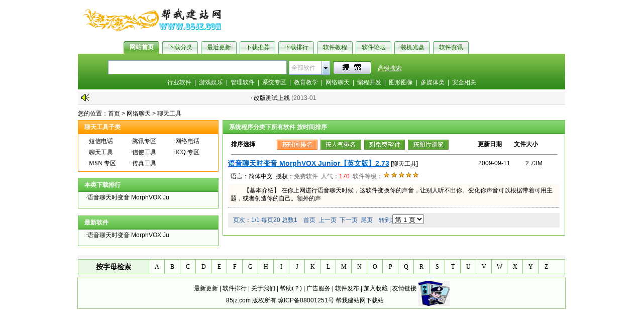

--- FILE ---
content_type: text/html
request_url: http://www.85jz.com/list/172_1.html
body_size: 4707
content:
<!DOCTYPE html PUBLIC "-//W3C//DTD XHTML 1.0 Transitional//EN" "http://www.w3.org/TR/xhtml1/DTD/xhtml1-transitional.dtd">
<html xmlns="http://www.w3.org/1999/xhtml">
<head>
<title>聊天工具</title>
<meta http-equiv="Content-Type" content="text/html; charset=gb2312">
<meta name="verify-v1" content="5qSzSQuck9Ul9aFAWQUpYD0FmXwS2ZElMICRGgU/11Q=" />
<meta name="keywords" content="聊天工具">
<meta name="description" content="聊天工具">
<meta name="robots" content="all" />
<meta name="author" content="帮我建站网" />
<link href="/skin/default/style/duote2009.css" type="text/css" rel="stylesheet" />
<link href="/skin/default/style/head2009.css" type="text/css" rel="stylesheet" />
<link href="/skin/default/style/dt2009.css" type="text/css" rel="stylesheet" />
<link href="/skin/default/style/dt_xg2009.css" type="text/css" rel="stylesheet" />
<script type="text/javascript" src="/skin/default/js/head.js"></script>
</head>

<body>
<div class="topgg">
  <span class="logo" title="帮我建站网下载站"><a href="/" onClick="tj('ha1','')"></a></span>
  <span style="margin-left:32px;"><!--广告--></span>
  <span style="float:right;"><!--广告--></span>
</div>

<div id="topban">
  <ul>
    <li class="active"><a href="/" onClick="tj('ha4','')">网站首页</a></li>
    <li><a href="/list/class.html"  onClick="tj('ha5','')">下载分类</a></li>
    <li><a href="/list/list1_1.html"  onClick="tj('ha6','')">最近更新</a></li>
    <li><a href="/list/list2_1.html"  onClick="tj('ha7','')">下载推荐</a></li>
    <li><a href="/list/list3_1.html"  onClick="tj('ha8','')">下载排行</a></li>
    <li><a href="javascript:void(0);" onClick="tj('ha9','')">软件教程</a></li>
    <li><a href="javascript:void(0);" onClick="tj('ha10','')">软件论坛</a></li>
    <li><a href="javascript:void(0);" onClick="tj('ha11','')">装机光盘</a></li>
	<li><a href="javascript:void(0);" onClick="tj('ha12','')">软件资讯</a></li>
	<li style="background:none;text-align:left;margin-left:0px;"><img src="/skin/default/images/jiang.gif" style="margin-bottom:10px;"></li>
  </ul>
</div>

<div class="seabg">
  <div id="search1">
    <div class="sea_m">
      <div class="move">
      </div>
		<form name="searchform" method="post" action="/search/index.php">
        <input type="hidden" value="" name="show" id="searchTypedt"/>
        <div class="ss">
          <div class="ss_0"></div>
          <div class="ss_1">
<input class="ssk" style="width:350px;" name="keyboard" type="text" id="keyboard" value=""/>
          </div>
          <div class="searchTool">
                <div class="nowSearch" id="headSlected" onclick="if(document.getElementById('headSel').style.display=='none'){document.getElementById('headSel').style.display='block';}else {document.getElementById('headSel').style.display='none';};return false;" onmouseout="drop_mouseout('head');">全部软件</div>
                <div class="btnSel"><a href="#" onclick="if(document.getElementById('headSel').style.display=='none'){document.getElementById('headSel').style.display='block';}else {document.getElementById('headSel').style.display='none';};return false;" onmouseout="drop_mouseout('head');"></a></div>
                <div class="clear"></div>
				<ul class="selOption" id="headSel" style="display:none;">
									  <li><a href="#" id="_searchType" onClick="return search_show('head','0',this)" onMouseOver="drop_mouseover('head');" onMouseOut="drop_mouseout('head');">全部软件</a></li><li><a href="#" id="_searchTypetech" onClick="return search_show('head','1',this)" onMouseOver="drop_mouseover('head');" onMouseOut="drop_mouseout('head');">软件名称</a></li>
								  <li><a href="#" id="_searchTypeask" onClick="return search_show('head','2',this)" onMouseOver="drop_mouseover('head');" onMouseOut="drop_mouseout('head');">软件简介</a></li>
												</ul>
              </div>
          <div class="ss_2"><input type="image" src="/skin/default/images/searchicon.gif" onClick="tj('ha13','')"/></div>
          <div class="ss_3"><a class="cDWhite" href="/list/search.html" target="_blank">高级搜索</a></div>
<!--<div style="padding-top:8px;border:0px solid blue;"><a class="cYellow"  href="http://www.xxx.com" target=_blank>金山毒霸</a></div>-->
</div>
      </form>
	        <div class="sdao"><a href="/list/80_1.html">行业软件</a>&nbsp;&nbsp;|&nbsp;&nbsp;<a href="/list/82_1.html">游戏娱乐</a>&nbsp;&nbsp;|&nbsp;&nbsp;<a href="/list/87_1.html">管理软件</a>&nbsp;&nbsp;|&nbsp;&nbsp;<a href="/list/189_1.html">系统专区</a>&nbsp;&nbsp;|&nbsp;&nbsp;<a href="/list/81_1.html">教育教学</a>&nbsp;&nbsp;|&nbsp;&nbsp;<a href="/list/85_1.html">网络聊天</a>&nbsp;&nbsp;|&nbsp;&nbsp;<a href="/list/84_1.html">编程开发</a>&nbsp;&nbsp;|&nbsp;&nbsp;<a href="/list/83_1.html">图形图像</a>&nbsp;&nbsp;|&nbsp;&nbsp;<a href="/list/37_1.html">多媒体类</a>&nbsp;&nbsp;|&nbsp;&nbsp;<a href="/list/23_1.html">安全相关</a></div>
	      </div>
  </div>
</div>
<div class="top1">
  <div class="top1_wid">
    <div class="top1_l cGray"><script src="/data/js/gg.js"></script></div>
    <div class="top1_r">
      <ul>
        <!--<li id='userVisitLine'></li>
        <li id='userLogin_div'>正在获取会员信息</li>-->
      </ul>
    </div>
  </div>
</div>
<!--<script type="text/javascript" src="http://www.duote.com/ipline.php"></script>-->
<!-- 当前位置 -->
<div class="site2">
<div class="pathLeft">您的位置：<!--empire.url--><a href="/">首页</a>&nbsp;>&nbsp;<a href="/list/85_1.html">网络聊天</a>&nbsp;>&nbsp;<a href="/list/172_1.html">聊天工具</a><!--empire.url--></div>
<div style='float:left;padding-left:65px;'></div>
<span id="pathAdSpan"></span></div>
<div id="aoji">
<!-- 左边栏目 -->
  <div class="aoji_l">
    <div class="xiaofliebiao line_orange">
      <div class="l_orange">
        <div class="dot cWhite fB">聊天工具子类</div>
      </div>
      <div class="xiaofl1">
        <script src='/data/js/class_85.js'></script>
      </div>
    </div>
<div class="blank6"></div>
<!--广告-->
<div class="blank6"></div>
<div class="tuij line_green">
<div class="flgreen"><div class="dot cWhite fB">本类下载排行</div></div>
<div class="xg_downh1"><script src='/data/js/172.js'></script></div>
</div>

<!--本类下载总排行-->
<!--<div class="xg_downh line_orange" style="margin-top:0;">
  <div class="florange1" style="width:278px;">
   <div class="dot cWhite fB">本类下载排行</div>
    <div class="rmore cWhite" style="width:50px;line-height:27px"><a href="list3_1.html" id="paihangtj">更多>></a></div>
  </div>
  <div class="xg_downh1" style="background:#fefcfb;">
  <script src='/data/js/172.js'></script>
  </div>
</div>-->
<div class="blank6"></div>
<div class="tuij line_green">
<div class="flgreen"><div class="dot cWhite fB">最新软件</div></div>
<div class="xg_downh1"><script src='/data/js/new172.js'></script></div>
</div>		
<!-- ad -->
<!--<div class="lefe_a1">
广告
</div>-->
<!-- /ad -->		
  </div>
  <!-- 右边栏目 -->
<div class="aoji_r">
<!--<div class="tjlm line_green">
	<div class="flggreen">
        <div class="inden cGreen fB">本类推荐</div>
    </div>
      <div id="hoticon1"> 
<table width="650"><tr>
		<td><img src="http://img.duote.com/techImg/200902/duote_19_11-55-31.gif" width=18 height=18 align="absmiddle"> <a href="/soft/1725.html"  style="color:" title="Photoshop CS2 9.0" onclick="downCount('3-0-C-1')" >Photoshop CS2 9.0</a></td>
		<td><img src="http://img.duote.com/techImg/200902/duote_19_11-55-53.gif" width=18 height=18 align="absmiddle"> <a href="/soft/808.html"  style="color:" title="Photoshop CS 8.0" onclick="downCount('3-0-C-2')" >Photoshop CS 8.0</a></td>
		<td><img src="http://img.duote.com/techImg/200905/duote_19_18-48-51.ico" width=18 height=18 align="absmiddle"> <a href="/soft/1452.html"  style="color:" title="Ulead GIF Animator" onclick="downCount('3-0-C-3')" >Ulead GIF Animator</a></td>
		<td><img src="http://img.duote.com/techImg/200902/duote_19_11-56-29.gif" width=18 height=18 align="absmiddle"> <a href="/soft/1167.html"  style="color:" title="ACDSee 9" onclick="downCount('3-0-C-4')" >ACDSee 9</a></td>
		<td><img src="http://img.duote.com/techImg/200902/duote_19_11-56-51.gif" width=18 height=18 align="absmiddle"> <a href="/soft/868.html"  style="color:" title="光影魔术手" onclick="downCount('3-0-C-5')" >光影魔术手</a></td>
</tr><tr>
		<td><img src="http://img.duote.com/techImg/200905/duote_19_11-41-49.ico" width=18 height=18 align="absmiddle"> <a href="/soft/809.html"  style="color:" title="Macromedia Flash" onclick="downCount('3-0-C-6')" >Macromedia Flash</a></td>
		<td><img src="http://img.duote.com/techImg/200905/duote_19_11-53-46.ico" width=18 height=18 align="absmiddle"> <a href="/soft/6419.html"  style="color:" title="金山画王" onclick="downCount('3-0-C-7')" >金山画王</a></td>
		<td><img src="http://img.duote.com/techImg/200905/duote_19_13-59-01.ico" width=18 height=18 align="absmiddle"> <a href="/soft/8711.html"  style="color:" title="AutoCAD 2009" onclick="downCount('3-0-C-8')" >AutoCAD 2009</a></td>
		<td><img src="http://img.duote.com/techImg/200905/duote_19_14-07-22.ico" width=18 height=18 align="absmiddle"> <a href="/soft/1500.html"  style="color:" title="大头贴制作系统" onclick="downCount('3-0-C-9')" >大头贴制作系统</a></td>
		<td><img src="http://img.duote.com/techImg/200905/duote_19_14-12-47.ico" width=18 height=18 align="absmiddle"> <a href="/soft/2055.html"  style="color:" title="Coreldraw 9" onclick="downCount('3-0-C-10')" >Coreldraw 9</a></td>
</tr><tr>
		<td><img src="http://img.duote.com/techImg/200905/duote_19_14-17-43.ico" width=18 height=18 align="absmiddle"> <a href="/soft/1181.html"  style="color:" title="iSee图片专家" onclick="downCount('3-0-C-11')" >iSee图片专家</a></td>
		<td><img src="http://img.duote.com/techImg/200905/duote_19_14-18-33.ico" width=18 height=18 align="absmiddle"> <a href="/soft/3900.html"  style="color:" title="HyperSnap" onclick="downCount('3-0-C-12')" >HyperSnap</a></td>
		<td><img src="http://img.duote.com/techImg/200905/duote_19_14-20-01.ico" width=18 height=18 align="absmiddle"> <a href="/soft/6462.html"  style="color:" title="可牛影像" onclick="downCount('3-0-C-13')" >可牛影像</a></td>
		<td><img src="http://img.duote.com/techImg/200905/duote_19_14-21-25.ico" width=18 height=18 align="absmiddle"> <a href="/soft/14700.html"  style="color:" title="美图秀秀" onclick="downCount('3-0-C-14')" >美图秀秀</a></td>
		<td><img src="http://img.duote.com/techImg/200905/duote_19_14-23-04.ico" width=18 height=18 align="absmiddle"> <a href="/soft/4176.html"  style="color:" title="图片合成" onclick="downCount('3-0-C-15')" >图片合成</a></td>
</tr><tr>
</tr></table>
   </div>
  </div>-->
  <div class="pailie line_green">
      <div class="flgreen">
        <div class="inden cWhite fB">系统程序分类下所有软件  按时间排序</div>
      </div>
      <div class="pailie1">
        <div class="pailie1a">排序选择</div>
        <div class="pailie1b">
		<input type="image" src="/skin/default/images/paixu_001.gif" />&nbsp;
        <input type="image" src="/skin/default/images/px2.gif" />&nbsp;
        <input type="image" src="/skin/default/images/px3.gif" />&nbsp;
        <input type="image" src="/skin/default/images/px4.gif" />
        </div>
		更新日期&nbsp;&nbsp;&nbsp;&nbsp;&nbsp; &nbsp;&nbsp;文件大小
      </div>
<style>
a.agreen:link,a.agreen:visited{color:green;}
.pailie_k{
	border-bottom:1px #999 dotted;padding-bottom:5px;
}
.pailie1{
	width:650px;border-bottom:1px #999 solid;
}
.pailie1a{
}
.pailie1b{
	width:400px;
}
.pailie1c{
	width:85px;
}
.pailie1d{
	width:70px;
}
.pailie2a{
	width:490px;
}
.pailie3{
	padding:0 5px;
}
</style>
<span style="color:#fff;line-height:2px;*display:none;" >oo</span> 

<div class="pailie_k">
      <div class="pailie2">
        <div class="pailie2a"><a href="/view/564.html" title="语音聊天时变音 MorphVOX Junior【英文版】2.73" target=_blank  class="cBlue f14px fB"><u>语音聊天时变音 MorphVOX Junior【英文版】2.73</u></a> 
        <a href="/list/172_1.html">[聊天工具]</a></div>
        <div class="pailie2b f13px">2009-09-11</div><div class="pailie2c f13px">2.73M</div>
      </div>
	  <div class="pailie3">
	  语言：简体中文&nbsp;&nbsp;授权：<span class="cDGray">免费软件&nbsp;&nbsp;人气：<span class="cRed">170</span>&nbsp;&nbsp;软件等级：<img src='/data/images/5star.gif'>
	</div>
	  <div class="pailie4">【基本介绍】
    在你上网进行语音聊天时候，这软件变换你的声音，让别人听不出你。变化你声音可以根据带着可用主题，或者创造你的自己。额外的声</div>
</div>

<div class="fanye">页次：1/1&nbsp;每页20&nbsp;总数1&nbsp;&nbsp;&nbsp;&nbsp;首页&nbsp;&nbsp;上一页&nbsp;&nbsp;下一页&nbsp;&nbsp;尾页&nbsp;&nbsp;&nbsp;&nbsp;转到:<select name='select' onchange="self.location.href=this.options[this.selectedIndex].value"><option value='/list/172_1.html' selected>第 1 页</option></select></div>
    </div>
  </div></div>
<div class="paixu">
	<div class="paixu1">
		<div class="paixu2 f14px fB">按字母检索</div>
            <div  class="paixu3">
                <ul>
                    <li><a href='/list/zm_A_1.html'>A</a></li>
                    <li><a href='/list/zm_B_1.html'>B</a></li>
                    <li><a href='/list/zm_C_1.html'>C</a></li>
                    <li><a href='/list/zm_D_1.html'>D</a></li>
                    <li><a href='/list/zm_E_1.html'>E</a></li>
                    <li><a href='/list/zm_F_1.html'>F</a></li>
                    <li><a href='/list/zm_G_1.html'>G</a></li>
                    <li><a href='/list/zm_H_1.html'>H</a></li>
                    <li><a href='/list/zm_I_1.html'>I</a></li>
                    <li><a href='/list/zm_J_1.html'>J</a></li>
                    <li><a href='/list/zm_K_1.html'>K</a></li>
                    <li><a href='/list/zm_L_1.html'>L</a></li>
                    <li><a href='/list/zm_M_1.html'>M</a></li>
                    <li><a href='/list/zm_N_1.html'>N</a></li>
                    <li><a href='/list/zm_O_1.html'>O</a></li>
                    <li><a href='/list/zm_P_1.html'>P</a></li>
                    <li><a href='/list/zm_Q_1.html'>Q</a></li>
                    <li><a href='/list/zm_R_1.html'>R</a></li>
                    <li><a href='/list/zm_S_1.html'>S</a></li>
                    <li><a href='/list/zm_T_1.html'>T</a></li>
                    <li><a href='/list/zm_U_1.html'>U</a></li>
                    <li><a href='/list/zm_V_1.html'>V</a></li>
                    <li><a href='/list/zm_W_1.html'>W</a></li>
                    <li><a href='/list/zm_X_1.html'>X</a></li>
                    <li><a href='/list/zm_Y_1.html'>Y</a></li>
                    <li style='border-right:0px;' ><a href='/list/zm_Z_1.html'>Z</a></li>
                </ul>
            </div>
        </div>
</div>
<!-- footer -->
<!-- 底部 -->
<div id="footer">
<!--<div class="tishi"></div>-->
<div class="foot">
<div>
<table align=center style="height:60px;">
<tr>
<td valign=bottom>
<a href="javascript:void(0);">最新更新</a> 
| <a href="javascript:void(0);">软件排行</a>
| <a href="javascript:void(0);">关于我们</a>
| <a href="javascript:void(0);">帮助(？)</a>
| <a href="javascript:void(0);">广告服务</a>
| <a href="javascript:void(0);">软件发布</a>
| <a onClick="window.external.addFavorite(location.href,document.title)" href="javascript:void(0);">加入收藏</a>
| <a href="javascript:void(0);">友情链接</a>
</td>
<td rowspan=2>
<a href='http://police.cnool.net' target="_blank"><img src="/skin/default/images/jjcc.gif" align="absmiddle" ></a></td>
</tr>
<tr>
<td align=center>
85jz.com 版权所有 <a href="http://www.miibeian.gov.cn" target="_blank">琼ICP备08001251号</a>  <a href="http://down.85jz.com" target="_blank" title="帮我建站网下载站">帮我建站网下载站</a>
</td>
</tr>
</table>
</div>
</div>
<div class="blank6"></div>
<script language="javascript" src="/skin/default/js/checkLogin.js"></script>
</div>
<div style='display:none'>
<!--统计代码-->
<script src="http://s13.cnzz.com/stat.php?id=970318&web_id=970318&show=pic1" language="JavaScript"></script>
</div>
</body>
</html>

--- FILE ---
content_type: text/css
request_url: http://www.85jz.com/skin/default/style/duote2009.css
body_size: 1131
content:
/* CSS Document */
.sTag{color:red;}
body{text-align:center;margin:0 auto;padding:0;background:#FFF;font-size:12px;color:#000;text-align:left;line-height:16px; font-family:Verdana, Arial, Helvetica, sans-serif;}
body div{margin:0 auto;overflow:hidden;}
div,form,img,ul,ol,li,dl,dt,dd{margin:0;padding:0;border:0;}
h1,h2,h3,h4,h5,h6{margin:0;padding:0;}
table,td,tr,th{font-size:12px;}
li{list-style-type:none}
/* 链接颜色 */
a:link{color:#000;text-decoration:none;}
a:visited{color:#000;text-decoration:none;}
a:hover{color:#CC0000;text-decoration:underline;}
a:active{color:#000;}
/* 颜色属性 [定义规则，小写c加颜色名称] */
.cRed,a.cRed:link,a.cRed:visited{color:Red;}
.cWhite,a.cWhite:link,a.cWhite:visited,a.cWhite:hover,.cWhite a:link,.cWhite a:visited, .cWhite a:hover{color:#fff;}
.cmGreen,a.cmGreen:link,a.cmGreen:visited,a.cmGreen:hover,.cmGreen a:link,.cmGreen a:visited, .cmGreen a:hover{color:green;}
.cDWhite,a.cDWhite:link,a.cDWhite:visited,a.cDWhite:hover{color:#fff;text-decoration:underline;}
.cYellow,a.cYellow:link,a.cYellow:visited{color:#ff0;}
.cBlue,a.cBlue:link,a.cBlue:visited{color:#006BCD;}
.cBlue1,a.cBlue1:link,a.cBlue1:visited{color:#0000ff;}
.cBlue2,a.cBlue2:link,a.cBlue2:visited{color:#0000cc;}
.cGray,a.cGray:link,a.cGray:visited{color: #4F544D;}
.cGray1,a.cGray1:link,a.cGray1:visited{color:#8B8B8B}
.cDGray,a.cDGray:link,a.cDGray:visited{color: #666;}
A.agreen:link ,A.agreen:visited{COLOR: green; text-decoration:none;}
A.agreen:hover{text-decoration:underline;}
A.red:link ,A.red:visited{COLOR:red;text-decoration:none;}
A.red:hover{text-decoration:underline;}
A.pageActive:link,A.pageActive:visited{color:#080;}
.cBlack,a.cBlack:link,a.cBlack:visited{color:#000;}
a.cBlack:hover{color:#bc2931;}
.cGreen,a.cGreen:link,a.cGreen:visited,.cGreen a{color:#187a01;}
.cDGreen,a.cGreen:link,a.cGreen:visited{color:#008000;text-decoration:underline;}
/* 字体属性 [定义规则，小写f加属性名称] */
.fB{font-weight:bold;}
.fI{font-style:italic;}

/* 字体大小*/
.f12px{font-size:12px;}
.f14px{font-size:14px;}

/* 其他属性 */
.input1{width:310px;height:22px;line-height:22px;border:1px solid #86A5C1;color:#476A89;}
.input2{width:170px;height:22px;line-height:22px;border:1px solid #86A5C1;color:#476A89;}
.input3{width:60px;height:22px;line-height:22px;border:1px solid #86A5C1;color:#476A89;}
.blank6{clear:both;height:6px;font-size:1px;overflow:hidden;}
.blank8{clear:both;height:8px;font-size:1px;overflow:hidden;}
.clear{clear:both;width:1px;font-size:1px;visibility:hidden;}
.hidden{display:none;}
.Line,.Line a{text-decoration:underline;}
.noBorder{border:none;}
.bggray{ background:#f7f7f7}

/*路径*/
#pathAdSpan{float:right;text-align:right;width:200px;height:25px;}
.pathLeft{float:left;}
.xbhf{border:1px solid #C4D860;background:#FFF;}
.jprj_mo{float:right;margin:5px 2px 0 0;}

--- FILE ---
content_type: text/css
request_url: http://www.85jz.com/skin/default/style/head2009.css
body_size: 1421
content:
/* 鐧诲綍澶撮儴 */
.top1{margin-bottom:5px;width:970px;height:25px;background-color:#F5F6F5;border-bottom:1px solid #DDDDDD;}
.top1_wid{width:970px;height:25px;}
.top1_l{float:left;width:450px;line-height:25px;padding-left:25px;background:url(../images/gg.gif) no-repeat 5px 3px;}
.top1_r{float:right;padding-top:5px;}
.top1_r ul li{float:left;text-align:right;background:url(../images/arrow1.gif) left 0 no-repeat;padding-left:15px; padding-right: 60px;}
.topTable{ vertical-align: middle;  height:25px; line-height:25px;  BORDER-COLLAPSE:collapse; BORDER:0px solid black;}
.topTable td{ vertical-align: middle; BORDER-COLLAPSE:collapse; BORDER:0px solid black; font-size:12px;}
.topgg {width: 970px; height: 70px;}
.topgg span {float:left; padding:5px 0px 0px 9px;}
.gong_gao{ padding-left:2px;}

/* 椤堕儴涓婂鑸� */
.logo{width:280px;height:70px;background-image:url(../images/logo.gif);background-position:10px 4px;float:left;background-repeat:no-repeat}
.logo a{width:287px;height:70px;display:block}
#topban{width:970px; padding-top:12px;text-align:center;height:25px;}
#topban div{float:right;width:120px;text-align:right;}
#topban ul{margin:0 auto;clear:right;width:740px;height:25px;float:left;padding-left:85px;}
#topban li{float:left;width:71px; height:25px;margin-left:6px;line-height:25px;text-align:center;background:url(../images/ma.gif) no-repeat;}
#topban li a, #topban li a:visited{color:#136100;}
#topban li.active{background:url(../images/m1.gif) no-repeat;}
#topban li.active a, #topban li.active a:visited{color:#FFF;font-weight:bold;}

/* 椤堕儴涓嬪鑸� */
.seabg{clear:both;width:970px;margin:0 auto; height:71px;margin-bottom:5px;}
#search1 {width:970px; height:71px;background-image:url(../images/se_m.gif)}
.move{width:745px;height:10px;}
.arrow2{margin:0px;padding:0px;float:left;width:19px;height:10px;background-image:url(../images/arrow3.gif);background-repeat:no-repeat}
.ss{width:930px;height:30px;padding-top:3px;}
.ss_0{float:left;width:40px; font-size: 14px; padding-top: 12px;}
.ss_1{float:left;width:360px;}
.ss_2{float:left;width:80px;padding-top:2px;line-height:28px;}
.ss_3 {float: left; width: 65px; line-height: 28px; padding-top: 2px; text-align:center}
.ss_4 {float: left; width: 255px; line-height: 28px; padding-top: 2px}
.ssk{height:24px;border:1px solid #86a5c1;line-height:24px;color:#A4A4A4}
.sdao{clear:both; width:100%; height:25px;text-align:center;margin-top:6px;color:#fff;}
.sdao a, .sdao a:visited{color:#fff;}
.cYellow1,a.cYellow1:link,a.cYellow1:visited{color:#FF0000;text-decoration:underline;}
/* 涓嬫媺妗� */
.searchTool {
	BORDER: #86a5c1 1px solid; BACKGROUND: #fff; FLOAT: left; WIDTH: 80px; LINE-HEIGHT: 22px;  HEIGHT: 26px; margin-top: 1px; margin-right: 6px;
}
.searchTool .nowSearch {
	PADDING-LEFT: 4px; FLOAT: left; OVERFLOW: hidden; WIDTH: 60px; LINE-HEIGHT: 26px; HEIGHT: 20px; COLOR: #a4a4a4;
}
.searchTool .clear {
	HEIGHT: 0px
}
.searchTool .btnSel {
	FLOAT: right; BORDER-LEFT: #86a5c1 1px solid; WIDTH: 15px; HEIGHT: 26px
}
.searchTool .btnSel A {
	DISPLAY: block; BACKGROUND: url(../images/btn_sel.gif) no-repeat center center; WIDTH: 13px; HEIGHT: 24px; BORDER: #fff 1px solid; 
}
.searchTool .btnSel A:hover {
	BORDER-RIGHT: #fff 1px solid; BORDER-TOP: #fff 1px solid; BACKGROUND: url(../images/btn_sel_over.gif) no-repeat center center; BORDER-LEFT: #fff 1px solid; WIDTH: 13px; BORDER-BOTTOM: #fff 1px solid; HEIGHT: 24px
}
.selOption {
	BORDER-RIGHT: #86a5c1 1px solid; BORDER-TOP: #86a5c1 1px solid; BACKGROUND: #fff; BORDER-LEFT: #86a5c1 1px solid; WIDTH: 80px; BORDER-BOTTOM: #86a5c1 1px solid; POSITION: absolute; Z-INDEX: 999; margin-left: -1px;
} 
.selOption A {
	DISPLAY: block; PADDING-LEFT: 5px; COLOR: #000; LINE-HEIGHT: 21px; HEIGHT: 21px; TEXT-DECORATION: none
}
.selOption A:hover {
	BACKGROUND: #95d5f1; COLOR: #fff; TEXT-DECORATION: none
}

--- FILE ---
content_type: text/css
request_url: http://www.85jz.com/skin/default/style/dt2009.css
body_size: 5232
content:
.gongg {
	WIDTH: 970px; LINE-HEIGHT: 25px; HEIGHT: 25px
}
.gongg_l {
	FLOAT: left; WIDTH: 280px
}
.gongg_m {
	FLOAT: left; WIDTH: 10px
}
.gongg_r {
	BACKGROUND-POSITION: 3px 4px; FLOAT: left; BACKGROUND-IMAGE: url(../images/lb.gif); WIDTH: 660px; TEXT-INDENT: 2em; BACKGROUND-REPEAT: no-repeat
}
#main1 {
	CLEAR: left; WIDTH: 970px; HEIGHT: 355px
}
.line_gray {
	BORDER: #bbb 1px solid;
}
.line_green {
	BORDER: #74c252 1px solid;
}
.line_orange{
	BORDER: #ff9900 1px solid;
}
.k_green{WIDTH:278px;HEIGHT:350px}
.k_green1{BACKGROUND-IMAGE:url(../images/bg_green1.gif);WIDTH:100%;HEIGHT:27px}
.k_ggreen{FLOAT:left;WIDTH:470px;HEIGHT:269px;}
.k_ggreen1{margin-right:7px;BACKGROUND-IMAGE:url(../images/bg_ggreen1.gif);WIDTH:100%;HEIGHT:27px}
.k_orange{BACKGROUND-IMAGE:url(../images/bg_orange1.gif);WIDTH:100%;HEIGHT:27px}
.zhtm {
	PADDING-RIGHT: 5px; PADDING-LEFT: 5px; PADDING-BOTTOM: 6px; WIDTH: 260px; PADDING-TOP: 12px; BORDER-BOTTOM: #636750 1px dashed
}
.ztim {
	FLOAT: left; WIDTH: 30px; HEIGHT: 30px
}
.ztjs {
	MARGIN-TOP: -3px; FLOAT: right; WIDTH: 220px; LINE-HEIGHT: 19px
}
.ztjs A:link {
	COLOR: #33991c; TEXT-DECORATION: underline
}
.ztjs A:visited {
	COLOR: #33991c; TEXT-DECORATION: underline
}
.k_yellow {
	FLOAT: right; WIDTH: 658px; HEIGHT: 350px
}
.k_yellow1 {
	BACKGROUND-IMAGE: url(../images/bg_ggreen1.gif); WIDTH: 100%; HEIGHT: 23px
}
.dot {
	FLOAT: left; TEXT-INDENT: 12px;line-height:27px; HEIGHT: 27px
}
.rxml {
	PADDING-LEFT: 3px; FLOAT: left; PADDING-TOP: 6px
}
.rmore {
	PADDING-RIGHT: 5px; FLOAT: right; WIDTH: 100px; TEXT-ALIGN: right
}
.k_yellow2 {
	WIDTH: 100%; HEIGHT: 327px
}
.k_yellow2a {
	FLOAT: left; WIDTH: 326px
}
.dot1 {
	BACKGROUND-POSITION: 10px 7px; BACKGROUND-IMAGE: url(../images/arrow2.gif); TEXT-INDENT: 26px; LINE-HEIGHT: 30px; BACKGROUND-REPEAT: no-repeat; HEIGHT: 30px
}
.k_yellow2b {
	PADDING-RIGHT: 4px; PADDING-LEFT: 4px; PADDING-BOTTOM: 4px; MARGIN: 0px 6px; WIDTH: 326px; COLOR: #8b8b8b; PADDING-TOP: 4px; HEIGHT: 285px;
}
.k_yellow2b LI {
	HEIGHT: 20px;font-family:宋体;color:#000;line-height:20px;
}
.k_yellow2b LI  a{
	font-family:verdana;
}
#main2 {
	CLEAR: left; MARGIN-TOP: 3px; WIDTH: 970px
}
.fenl_l {
	FLOAT: left; WIDTH: 280px; HEIGHT: 1132px
}
.tuwen {
	WIDTH: 278px; HEIGHT: 400px
}
.flgreen {
	BACKGROUND-IMAGE: url(../images/bg_green1.gif); WIDTH: 100%; HEIGHT: 27px
}
.flggreen {
	BACKGROUND-IMAGE: url(../images/bg_ggreen1.gif); WIDTH: 100%; HEIGHT: 27px
}
.tuwen1 {
	PADDING-RIGHT: 6px; PADDING-LEFT: 16px; FLOAT: left; PADDING-BOTTOM: 10px; WIDTH: 110px; PADDING-TOP: 10px; HEIGHT: 102px
}
.tuwen2 {
	MARGIN-TOP: 2px; WIDTH: 100px; LINE-HEIGHT: 18px; TEXT-ALIGN: left
}
.tuwen3 {
	WIDTH: 110px; TEXT-ALIGN: center
}
.downz {
	MARGIN-TOP: 6px; WIDTH: 278px; HEIGHT: 355px
}
.downz1 {
	PADDING-RIGHT: 8px; PADDING-LEFT: 8px; PADDING-BOTTOM: 3px; WIDTH: 100%; PADDING-TOP: 3px; HEIGHT: 350px
}
.fenl_r {
	FLOAT: right; WIDTH: 660px
}
.florange {
	MARGIN-TOP: 6px; WIDTH: 658px; HEIGHT: 270px
}
.florange1 {
	BACKGROUND-IMAGE: url(../images/bg_orange1.gif); WIDTH: 680px; HEIGHT: 27px;text-align:left;
}
.fenl_1 {
	BACKGROUND: url(../images/game_d_bg2.gif) repeat-x; WIDTH: 100%; HEIGHT: 28px;
}
.fenl_1a {
	WIDTH: 620px; HEIGHT: 27px
}
.fenl_1b {
	FLOAT: left; WIDTH: 640px; COLOR: #333333; TEXT-INDENT: 16px; LINE-HEIGHT: 27px; HEIGHT: 27px
}
.fenl_1b UL LI {
	FLOAT: left; WIDTH: 56px
}
.fenl_1 .hotTab {
	BACKGROUND: url(../images/tabHotgreen.gif) repeat-x;
}
.fenl_1 .gameHotTab {
	BACKGROUND: url(../images/game_d_bg.gif) repeat-x; width:72px; font-weight:bold;border-bottom:#fff 1px solid; 
}
.fenl_2 {
	WIDTH: 100%; HEIGHT: 232px;
}
.fenl_2a {
	PADDING-RIGHT: 4px; PADDING-LEFT: 4px; FLOAT: left; PADDING-BOTTOM: 4px; MARGIN: 0px 6px; WIDTH: 300px; COLOR: #8b8b8b; LINE-HEIGHT: 19px; PADDING-TOP: 4px
}
.taborange {
	WIDTH: 658px; HEIGHT: 360px
}
.graytiao {
	BACKGROUND-COLOR: #f7f7f7
}
.whitetiao {
	BACKGROUND-COLOR: #ffffff
}
.yetiao {
	COLOR: #6ea358; BACKGROUND-COLOR: #eaf8e6; TEXT-DECORATION: underline
}
.yetiao A:link {
	COLOR: #6ea358; TEXT-DECORATION: underline
}
.yetiao A:visited {
	COLOR: #6ea358; TEXT-DECORATION: underline
}
.tabtext TD {
	TEXT-ALIGN: center
}
.flpl {
	MARGIN-TOP: 6px; WIDTH: 658px; HEIGHT: 480px
}
.flpl1 {
	MARGIN-TOP: 2px; BACKGROUND-IMAGE: url(../images/flline.gif); WIDTH: 654px; HEIGHT: 452px
}
.flpl2 {
	PADDING-RIGHT: 4px; PADDING-LEFT: 4px; FLOAT: left; PADDING-BOTTOM: 4px; MARGIN-LEFT: 10px; WIDTH: 270px; PADDING-TOP: 4px; HEIGHT: 450px
}
.flpl4 {
	PADDING-RIGHT: 4px; PADDING-LEFT: 4px; FLOAT: right; PADDING-BOTTOM: 4px; WIDTH: 270px; MARGIN-RIGHT: 15px; PADDING-TOP: 4px; HEIGHT: 450px
}
.flpl2a {
	WIDTH: 100%; TEXT-ALIGN: left
}
.flpl3 {
	COLOR: #6b6b6b; LINE-HEIGHT: 20px
}
.flpl3 A:link {
	COLOR: #6b6b6b
}
.flpl3 A:visited {
	COLOR: #6b6b6b
}
.dot2 {
	BACKGROUND-POSITION: 0px 7px; BACKGROUND-IMAGE: url(../images/arrow2.gif); TEXT-INDENT: 19px; LINE-HEIGHT: 25px; BACKGROUND-REPEAT: no-repeat; HEIGHT: 25px
}
#footer {
	CLEAR: both
}
.paixu {
	MARGIN-TOP: 10px; WIDTH: 970px; HEIGHT: 45px; BACKGROUND-COLOR: #f6f6f6
}
.paixu1 {
	BORDER-RIGHT: #8cd06f 1px solid; BORDER-TOP: #8cd06f 1px solid; MARGIN-TOP: 8px; BORDER-LEFT: #8cd06f 1px solid; WIDTH: 968px; LINE-HEIGHT: 28px; BORDER-BOTTOM: #8cd06f 1px solid; HEIGHT: 28px; BACKGROUND-COLOR: #fafff9; TEXT-ALIGN: center
}
.paixu2 {
	BORDER-RIGHT: #8cd06f 1px solid; FLOAT: left; WIDTH: 140px; HEIGHT: 28px; BACKGROUND-COLOR: #eaf8e6
}
.paixu3 {
	FLOAT: left; WIDTH: 806px; FONT-FAMILY: Verdana
}
.paixu3 UL LI {
	BORDER-RIGHT: #8cd06f 1px solid; BORDER-TOP: #8cd06f 1px solid; MARGIN-TOP: -1px; FLOAT: left; MARGIN-LEFT: -1px; BORDER-LEFT: #8cd06f 1px solid; WIDTH: 30px; BORDER-BOTTOM: #8cd06f 1px solid; BORDER-COLLAPSE: collapse
}
.tishi {
	WIDTH: 970px; COLOR: #6b6b6b; LINE-HEIGHT: 30px; HEIGHT: 30px; TEXT-ALIGN: center
}
.foot {
	BORDER-RIGHT: #8cd06f 1px solid; BORDER-TOP: #8cd06f 1px solid; BORDER-LEFT: #8cd06f 1px solid; WIDTH: 970px; BORDER-BOTTOM: #8cd06f 1px solid; HEIGHT: 60px; BACKGROUND-COLOR: #fafff9
}
.foot1 {
	FLOAT: left; WIDTH: 200px; PADDING-TOP: 10px; TEXT-ALIGN: right
}
.foot2 {
	FLOAT: left; WIDTH: 660px; LINE-HEIGHT: 20px; PADDING-TOP: 15px; TEXT-ALIGN: center
}
.foot2 A {
	COLOR: #3d362b
}
.site2 {
	WIDTH: 970px; LINE-HEIGHT: 25px; HEIGHT: 25px; TEXT-ALIGN: left
}
#aoji {
	WIDTH: 970px
}
.aoji_l {
	FLOAT: left; WIDTH: 280px
}
.xiaofl {
	MARGIN-BOTTOM: 8px; WIDTH: 278px;
}
.l_green {
	BACKGROUND-IMAGE: url(../images/bg_green1.gif); WIDTH: 100%; HEIGHT: 27px
}
.l_orange {
	BACKGROUND-IMAGE: url(../images/bg_orange1.gif); WIDTH: 100%; HEIGHT: 27px
}
.xiaofl1 {
	PADDING-RIGHT: 0px; PADDING-LEFT: 18px; PADDING-BOTTOM: 5px; WIDTH: 260px; PADDING-TOP: 3px
}
.xiaofl1 UL LI {
	FLOAT: left; WIDTH: 86px; LINE-HEIGHT: 22px;font-family:宋体;
}
.xiaofl1 UL LI  a{

font-family:verdana;
}
.xiaofl1dj {
	PADDING:10px; WIDTH: 260px; 
}
.tuij {
	MARGIN-BOTTOM: 8px; WIDTH: 278px;float:left;
	background-color:#f8fff8;padding-bottom:10px;
}
/*.tuij1 {
	PADDING: 5px 5px 10px 10px; LINE-HEIGHT: 18px;  BORDER-BOTTOM: #ccc 1px dotted; HEIGHT: 35px;margin:0 10px;
	font-family:宋体;
}
.tuij1 div,.tuij1 p{ margin:0; padding:0; line-height:22px;
}
.tuij1 div{
font-family:宋体;
}
.tuij1 div a{
font-family:Verdana;
}*/
.grayblue {
	PADDING-RIGHT: 2px; PADDING-LEFT: 2px; FONT-WEIGHT: bold; MARGIN-BOTTOM: 3px; PADDING-BOTTOM: 2px; WIDTH: 260px; COLOR: #016cbe; PADDING-TOP: 2px;font-family:宋体;
}

.tjlm {
	WIDTH: 680px; BACKGROUND-COLOR: #fbfff7;float:left;
}
.inden {
	FLOAT: left; TEXT-INDENT: 12px; LINE-HEIGHT: 27px
}
.inden27 {
	TEXT-INDENT: 10px; LINE-HEIGHT: 27px
}
.inden30 {
	TEXT-INDENT: 10px; LINE-HEIGHT: 30px
}
.hoticon {
	MARGIN-TOP: 2px; FLOAT: left; MARGIN-LEFT: 3px
}
#hoticon1 {
	padding: 8px 10px 5px 15px;float:left;
}
#hoticon1 A {
	COLOR: #016cbe; TEXT-DECORATION: underline
}
.pailie {
	/*MARGIN-TOP: 8px;*/MARGIN-TOP: 0px; PADDING-BOTTOM: 15px; WIDTH: 680px;float:left;
}
.pailie1 {
	margin:0 15px 0 16px;*margin:5px 15px 0 16px;_margin:5px 15px 0 8px;float:left;FONT-WEIGHT:bold;WIDTH:700px;LINE-HEIGHT:40px;BORDER-BOTTOM:#999999 1px solid;HEIGHT:40px;
}
.pailie1a {
	FLOAT: left; WIDTH: 14%;
}
.pailie1b {
	MARGIN-TOP: 7px;*MARGIN-TOP: 0px;_MARGIN-TOP: 7px;  FLOAT: left; WIDTH: 60%;
}
.pailie_k {
	MARGIN-BOTTOM: 2px; WIDTH: 97%
}
.pailie2 {
	WIDTH: 100%; LINE-HEIGHT: 30px;
}
.pailie2a {
	FLOAT: left; WIDTH: 73%;
}
.pailie2b {
	FLOAT: left; WIDTH: 12%; TEXT-ALIGN: center
}
.pailie2c {
	FLOAT: left; WIDTH: 12%; TEXT-ALIGN: center
}
.pailie3 {
	WIDTH: 100%; LINE-HEIGHT: 20px
}
.pailie4 {
	PADDING-RIGHT: 5px; BACKGROUND-POSITION: 50% bottom; MARGIN-TOP: 5px; PADDING-LEFT: 5px; PADDING-BOTTOM: 5px; WIDTH: 99%; COLOR: #000; TEXT-INDENT: 26px; PADDING-TOP: 5px; BACKGROUND-REPEAT: repeat-x; BACKGROUND-COLOR: #fffaf3
}
.fanye {
	PADDING-RIGHT: 10px; MARGIN-TOP: 10px; PADDING-LEFT: 10px; PADDING-BOTTOM: 2px; WIDTH: 94%; COLOR: #245b9e; LINE-HEIGHT: 25px; PADDING-TOP: 2px; BACKGROUND-COLOR: #ededed
}
.aoji_r {
	FLOAT: right; WIDTH: 682px;
}
.dopa {
	FLOAT: right; WIDTH: 682px; TEXT-ALIGN: left;
}
.doti {
	WIDTH: 680px; LINE-HEIGHT: 27px; HEIGHT: 27px; BACKGROUND-COLOR: #016cbe;
	background-image:url(../images/bg_blue1.gif);border:1px #bbb solid;border-bottom:0;
}
.doti1 {
	FLOAT: left; WIDTH: 560px; COLOR: #ffffff; TEXT-INDENT: 10px
}
.doti2 {
	FONT-WEIGHT: bold; FLOAT: right; COLOR: #ffffff
}
.doti2 A:hover {
	COLOR: #ffff00
}
.doin {
	WIDTH: 680px; BACKGROUND-COLOR: #f2f2f2;border:1px solid #bbb;border-top:0;float:left;clear:both;
}
.doin1 {
	FLOAT: left; MARGIN-LEFT: 3px; WIDTH: 450px
}
.doin1 LI {
	LINE-HEIGHT: 27px; BORDER-BOTTOM: #e2e2e2 1px solid
}
.doin1 UL {
	MARGIN-TOP: 3px; MARGIN-LEFT: 5px
}
.doin1 ../images {
	MARGIN-TOP: 7px
}
.doin2 {
	FLOAT: right; WIDTH: 220px
}
#doin3 {
	MARGIN-TOP: 5px; TEXT-ALIGN: center
}
#doin3 A {
	COLOR: #016cbe; LINE-HEIGHT: 28px; TEXT-DECORATION: underline
}
.dote {
	FLOAT: left; WIDTH: 180px
}
.dote1 {
	CLEAR: left; FLOAT: left; WIDTH: 200px
}
.myd {
	padding: 10px 0 0 15px; *padding: 17px 0 0 15px; height:50px; WIDTH:auto;clear:both;float:left;
}
.downbutton {
	CLEAR: both; PADDING:10px 0 10px 15px;  WIDTH: 640px;float:left;
}
.downbutton A:link {
	PADDING-RIGHT: 0px; PADDING-LEFT: 0px; FLOAT: left; PADDING-BOTTOM: 0px; MARGIN: 0px; PADDING-TOP: 0px
}
.downbutton A:visited {
	PADDING-RIGHT: 0px; PADDING-LEFT: 0px; FLOAT: left; PADDING-BOTTOM: 0px; MARGIN: 0px; PADDING-TOP: 0px
}
A.mr5:link {
	MARGIN-RIGHT: 7px;_MARGIN-RIGHT: 6px;
}
A.mr5:visited {
	MARGIN-RIGHT: 7px;_MARGIN-RIGHT: 6px;
}
.dojs {
	WIDTH: 650px
}
.dojs1 {
	MARGIN-TOP: 7px; HEIGHT: 26px
}
.dojs2 {
	FONT-WEIGHT: bold; FONT-SIZE: 14px; FLOAT: left; WIDTH: 84px; COLOR: #016cbe; HEIGHT: 26px
}
.dojs3 {
	WIDTH: 650px; WORD-BREAK: break-all; LINE-HEIGHT: 20px; WORD-WRAP: break-word
}
.dott {
	MARGIN-TOP: 3px; WIDTH: 430px; LINE-HEIGHT: 20px;WORD-BREAK: break-all;WORD-WRAP: break-word;
}
#dotx {
	WIDTH: 443px;BORDER:#d40200 1px solid;  MARGIN: 17px auto 15px;   COLOR: #d40200; BACKGROUND-COLOR: #fdf5f5
}
.dodo {
	MARGIN-TOP: 6px; WIDTH: 680px; LINE-HEIGHT: 24px; float:left;
}
.dodo1a {
	BORDER-TOP-WIDTH: 0px; FLOAT: left; WIDTH: 10px; BORDER-BOTTOM: #73c151 1px solid
}
.dodo1 {
	BORDER: #73c151 1px solid;  BACKGROUND: url(../images/softnav.gif); FLOAT: left;  WIDTH: 130px; COLOR: #3b8100; BORDER-BOTTOM: #cdcdcd 0px solid; TEXT-ALIGN: center
}
.dodo_right {
	FLOAT: right; WIDTH: 538px; BORDER-BOTTOM: #73c151 1px solid; TEXT-ALIGN:left;
}
.ipTip {
	FLOAT: left; MARGIN-LEFT: 20px
}
.dodo2 {
	PADDING: 10px 10px; WIDTH: 638px; LINE-HEIGHT: 22px; float:left;
}
.dodo3 {
	 MARGIN: 10px 20px 10px 20px;_MARGIN: 10px 20px 10px 10px;WIDTH: 645px; BACKGROUND-COLOR: #ffffff;border:1px solid #cdcdcd;clear:both;float:left;
}
.dodo3a {
	BACKGROUND: url(../images/fzd.gif); LINE-HEIGHT: 24px; HEIGHT: 24px; TEXT-ALIGN: center
}
.dodo3b {
	PADDING: 12px  0 10px  10px;WIDTH: 270px;float:left;
}
.dodo3b UL LI {
	FLOAT: left; WIDTH: 130px; LINE-HEIGHT: 24px; HEIGHT: 24px; TEXT-ALIGN: center
}
.dodo3b UL LI a {
	color:#003399;
}
.down_right_ad{
	margin:10px 10px 0 0px;_margin:10px 5px 0 5px;float:right;width:350px;padding:0;text-align:right;
}
.down_right_ad ../images{width:345px;height:80px;margin-top:7px;}
.doxg {
	MARGIN-TOP: 18px; WIDTH: 650px;clear:both;
}
.dobg1 {
	FONT-WEIGHT: bold; WIDTH: 100%; LINE-HEIGHT: 18px; HEIGHT: 18px;float:left;
}
.dobg2 {
	MARGIN-TOP: 6px; MARGIN-BOTTOM: 5px; WIDTH: 460px; LINE-HEIGHT: 17px;float:left;clear:both;
}
.downdot {
	PADDING-RIGHT: 0px; PADDING-LEFT: 0px; PADDING-BOTTOM: 5px; WIDTH: 100%; PADDING-TOP: 3px
}
.downdot UL LI {
	FLOAT: left; WIDTH: 96px; LINE-HEIGHT: 22px
}
.endCommendNum {
	CLEAR: both; MARGIN: 0px auto; WIDTH: 100%; HEIGHT: 37px;margin-top:15px;float:left;
}
.endCommendNum .title {
	PADDING-RIGHT: 3px; PADDING-LEFT: 0px; BACKGROUND: #fff; FLOAT: left; PADDING-BOTTOM: 0px; PADDING-TOP: 0px; TEXT-ALIGN: left
}
.endCommendNum .text {
	PADDING-RIGHT: 4px; PADDING-LEFT: 4px; BACKGROUND: #fff; FLOAT: right; PADDING-BOTTOM: 0px; WIDTH: auto; PADDING-TOP: 5px
}
.endCommendNum .pic {
	PADDING-RIGHT: 4px; PADDING-LEFT: 4px; BACKGROUND: #fff; FLOAT: right; PADDING-BOTTOM: 2px; PADDING-TOP: 2px
}
.endCommendNum A {
	COLOR: #000
}
.endCommendNum A:visited {
	COLOR: #000
}
.endCommendNum A:hover {
	COLOR: #bc2931
}
.endDeliver07 {
	CLEAR: both; MARGIN: 0 auto; WIDTH: 100%
}
.endDeliver07 .title {
	CLEAR: both; PADDING-RIGHT: 0px; PADDING-LEFT: 0px; PADDING-BOTTOM: 0px; PADDING-TOP: 9px
}
.endDeliver07 .title H6 {
	PADDING-RIGHT: 0px; PADDING-LEFT: 0px; FONT-WEIGHT: bold; FONT-SIZE: 12px; FLOAT: left; PADDING-BOTTOM: 0px; PADDING-TOP: 5px
}
.endDeliver07 .textBox {
	CLEAR: both; PADDING-RIGHT: 0px; PADDING-LEFT: 0px; PADDING-BOTTOM: 0px; PADDING-TOP: 2px
}
.endDeliver07 .textBox TEXTAREA {
	BORDER-RIGHT: #666 1px solid; BORDER-TOP: #666 1px solid; BORDER-LEFT: #666 1px solid; WIDTH: 99%; BORDER-BOTTOM: #666 1px solid; HEIGHT: 130px;margin-top:10px;_margin-top:5px;
}
.endDeliver07 .send {
	CLEAR: both; PADDING-RIGHT: 0px; PADDING-LEFT: 0px; PADDING-BOTTOM: 0px; PADDING-TOP: 4px
}
.endDeliver07 .send H6 {
	PADDING-RIGHT: 0px; PADDING-LEFT: 0px; FONT-WEIGHT: normal; FONT-SIZE: 12px; FLOAT: left; PADDING-BOTTOM: 0px; PADDING-TOP: 5px
}
.endDeliver07 .send H6 A {
	COLOR: #1f3a87
}
.endDeliver07 .send H6 A:hover {
	COLOR: #bc2931
}
.yhlogin {
	PADDING-RIGHT: 0px; PADDING-LEFT: 0px; FONT-WEIGHT: normal; FLOAT: right; PADDING-BOTTOM: 0px; PADDING-TOP: 5px
}
.endDeliver07 .sendC {
	FLOAT: right; WIDTH: 300px
}
.endDeliver07 .sendC .s1 {
	BORDER-TOP-WIDTH: 0px; PADDING-RIGHT: 6px; PADDING-LEFT: 6px; BORDER-LEFT-WIDTH: 0px; FONT-SIZE: 12px; BACKGROUND: url(/../images/input_bg2.gif); BORDER-BOTTOM-WIDTH: 0px; MARGIN-BOTTOM: 1px; PADDING-BOTTOM: 6px; WIDTH: 53px; CURSOR: hand; PADDING-TOP: 6px; HEIGHT: 19px; BORDER-RIGHT-WIDTH: 0px
}
.endDeliver07 .submitButton {
	MARGIN-TOP: 3px; FLOAT: left
}
.endDeliver07 ../images {
	PADDING-RIGHT: 0px; PADDING-LEFT: 0px; PADDING-BOTTOM: 0px; MARGIN: 0px; PADDING-TOP: 0px
}
.endDeliver07 #../imagesCode {
	FLOAT: left
}
#p../imagesCode {
	MARGIN-TOP: 3px
}
.search_tab {
	WIDTH: 968px
}
.search_green {
	BACKGROUND-IMAGE: url(../images/bg_green1.gif); WIDTH: 100%; HEIGHT: 27px
}
.pailie5 {
	PADDING-RIGHT: 5px; BACKGROUND-POSITION: 50% bottom; MARGIN-TOP: 5px; PADDING-LEFT: 5px; PADDING-BOTTOM: 5px; WIDTH: 99%; COLOR: #4c4c4c; TEXT-INDENT: 26px; PADDING-TOP: 5px; BACKGROUND-REPEAT: repeat-x; BACKGROUND-COLOR: #f6fcf1
}
.search_tiao {
	PADDING-RIGHT: 3px; PADDING-LEFT: 3px; PADDING-BOTTOM: 3px; MARGIN: 2px; WIDTH: 99%; PADDING-TOP: 3px; BACKGROUND-COLOR: #e4f9d5; TEXT-ALIGN: right
}
.search_tiao1 {
	PADDING-RIGHT: 30px; PADDING-LEFT: 30px; MARGIN-BOTTOM: 5px; PADDING-BOTTOM: 10px; LINE-HEIGHT: 20px; PADDING-TOP: 10px; BACKGROUND-COLOR: #fbfffa
}
#renew {
	WIDTH: 99%; LINE-HEIGHT: 25px
}
.ll {
	FLOAT: left; WIDTH: 47%
}
.rr {
	FLOAT: left; WIDTH: 13%; TEXT-ALIGN: center
}
.rrteda {
	FLOAT: left; WIDTH: 19%; TEXT-ALIGN: center
}
.rrtexiao {
	FLOAT: left; WIDTH: 7%; TEXT-ALIGN: center
}
.tab_body {
	WIDTH: 99%
}
.tab_body UL LI {
	OVERFLOW: hidden; LINE-HEIGHT: 30px; BORDER-BOTTOM: #e0e0e0 1px solid; HEIGHT: 30px
}
.gamenav {
	MARGIN-TOP: 6px; BACKGROUND-IMAGE: url(../images/game_navbg.gif); MARGIN-BOTTOM: 6px; WIDTH: 970px; LINE-HEIGHT: 27px; HEIGHT: 27px
}
.g_flo {
	FLOAT: left
}
.xiaoicon {
	PADDING-RIGHT: 6px; BACKGROUND: url(../images/arrow4.gif) no-repeat left 8px
}
#gamemain {
	WIDTH: 970px
}
.florange_game {
	WIDTH: 680px;
}
.k_gray {
	BACKGROUND-IMAGE: url(../images/bg_gray.gif); WIDTH: 100%; HEIGHT: 23px
}
.gamemain_l {
	FLOAT: left; WIDTH: 660px
}
.gamemain_r {
	FLOAT: right; WIDTH: 280px
}
.gametj {
	CLEAR: left; BACKGROUND-POSITION: center bottom; FLOAT: left; BACKGROUND-IMAGE: url(../images/gametiao2.gif); WIDTH: 160px; BACKGROUND-REPEAT: no-repeat; HEIGHT: 23px
}
.gametj1 {
	MARGIN-TOP: 8px; TEXT-ALIGN: center
}
.game_bg {
	WIDTH: 100%
}
.gameblock {
	PADDING-RIGHT: 10px; PADDING-LEFT: 10px; FLOAT: left; PADDING-BOTTOM: 10px; WIDTH: 30%; PADDING-TOP: 10px
}
.gameblock UL LI {
	WIDTH: 98%; LINE-HEIGHT: 18px
}
.nav_left {
	FLOAT: left; WIDTH: 280px
}
.nav_left1 {
	BACKGROUND-IMAGE: url(../images/bg_orange1.gif); WIDTH: 100%; LINE-HEIGHT: 27px
}
.nav_left2 {
	PADDING-RIGHT: 0px; PADDING-LEFT: 0px; BACKGROUND:url(../images/about.gif) no-repeat; PADDING-BOTTOM: 2px; WIDTH: 100%; PADDING-TOP: 2px; HEIGHT: 295px
}
.nav_left2 UL LI {
	BACKGROUND-POSITION: 100px 10px; FONT-SIZE: 14px; BACKGROUND-IMAGE: url(../images/arrow4.gif); LINE-HEIGHT: 33px; BACKGROUND-REPEAT: no-repeat; TEXT-ALIGN: center
}
.nav_right {
	FLOAT: right; WIDTH: 676px
}
.nav_right1 {
	WIDTH: 100%; LINE-HEIGHT: 27px
}
.nav_right2 {
	FLOAT: left; WIDTH: 4px
}
.nav_right3 {
	FLOAT: left; BACKGROUND-IMAGE: url(../images/about2.gif); WIDTH: 668px; TEXT-INDENT: 10px
}
.nav_right4 {
	BORDER-RIGHT: #646464 1px solid; BORDER-LEFT: #646464 1px solid; WIDTH: 674px
}
.nav_right5 {
	BACKGROUND-IMAGE: url(../images/about7.gif); WIDTH: 100%; HEIGHT: 15px
}
.dthui {
	BACKGROUND-COLOR: #fbfbfb
}
.dtline {
	BORDER-BOTTOM: #b1b1b1 1px dashed
}
.dtxg {
	COLOR: #4f4f4f; LINE-HEIGHT: 21px
}
.tyellow {
	PADDING-RIGHT: 20px; PADDING-LEFT: 20px; BACKGROUND: #fbfff7; PADDING-BOTTOM: 20px; WIDTH: 100%; PADDING-TOP: 20px
}
#paih {
	PADDING-RIGHT: 1px; PADDING-LEFT: 1px; PADDING-BOTTOM: 1px; MARGIN: 2px; WIDTH: 99%; COLOR: #1d6915; LINE-HEIGHT: 22px; PADDING-TOP: 1px; BACKGROUND-COLOR: #e4f9d5
}
.pleft {
	FLOAT: left; WIDTH: 49%
}
.pright {
	FLOAT: left; WIDTH: 10%; TEXT-ALIGN: center
}
.paih_body {
	WIDTH: 99%
}
.paih_body UL LI {
	LINE-HEIGHT: 30px; BORDER-BOTTOM: #e0e0e0 1px solid; HEIGHT: 30px
}
.thotsea{ clear:both; padding-left:15px; margin:5px 0; width:955px; height:25px; background:url(../images/thotsea_bg.gif) repeat-x; line-height:28px;}
.thotsea a{ margin:0 3px; padding:2px 5px 0px; color:#226600; border:#fff 1px solid;}
.thotsea a:hover{ background:#5cbb47; border:#599229 1px solid; color:#fff; text-decoration:none;}
.downz1_xg ul.downz2_xg li{margin:5px 0 0 3px; padding-left:10px; line-height:18px; background:url(../images/dot3.gif) left top no-repeat;}
.infutw{background-color:#E9F4FF;border:1px solid #8AB7E3}
.lefe_a1{
	border:1px solid #ccc;float:left;width:278px;text-align:center;padding-top:5px;padding-bottom:5px;clear:both;
}
.fav_select{background-image:url(../images/select_bg.gif);	width:108px;height:26px;padding:6px  0 0 30px;background-repeat:no-repeat;}
#xiangguan{float:left;width:200px;margin-left:5px;margin-top:15px;}
#xiangguan .top{background-color:#b8eda8;height:24px;float:left;width:200;padding:0 5px 0 10px;line-height:24px;}
#xiangguan ul{font-family:宋体;line-height:20px;margin-top:5px;float:left;width:210px;}
#xiangguan ul a{font-family:Verdana;}
#xiangguan .top a:hover{color:#fff;}
#soft_intro{margin:0 auto;width:760px;line-height:26px;font-size:0}
#soft_intro h1{width:100%;text-align:center;line-height:30px;font-size:20px;font-family:黑体;font-weight:normal;margin-bottom:20px;}
#soft_intro p{text-indent:2em;}
#soft_intro .content{padding:30px;width:700px;float:left;background-color:#def7d6;margin-top:0;font-size:14px;color:#333;}

--- FILE ---
content_type: text/css
request_url: http://www.85jz.com/skin/default/style/dt_xg2009.css
body_size: 2354
content:
.sp_inp {
    width:175px; float:left; background-image:url(../images/downbutton5.gif); padding:5px 0px 2px 40px;height:32px;
}
.dodo_xg {
	float:left; MARGIN:6px 0 10px 6px; WIDTH: 680px; LINE-HEIGHT: 24px; HEIGHT: 25px; margin-left: 6px;
}
.dodo_rixg {
	FLOAT: right; WIDTH: 288px; BORDER-BOTTOM: #cdcdcd 1px solid; TEXT-ALIGN: right;
}
.dodo2_xg {
	float:left; PADDIN:10px;  WIDTH: 680px; LINE-HEIGHT: 22px;
}
.dodo3a_xg {
	LINE-HEIGHT: 24px; HEIGHT: 24px;BACKGROUND: url(../images/fzd.gif); 
}
.ipTip_xg {
	FLOAT: left; MARGIN-LEFT: 20px; margin-bottom:5px;
}
.right_gg {
    float: left; width:208px; margin-left: 10px; text-align: center;
}
.doxg_xg {
	FLOAT: left; MARGIN-TOP: 10px; WIDTH: 600px;margin-left:30px;_margin-left:15px;
}
.gg_pailie5 {
	PADDING-RIGHT: 5px; MARGIN-TOP: 5px; PADDING-LEFT: 5px; PADDING-BOTTOM: 5px; WIDTH: 99%; COLOR: #4c4c4c; TEXT-INDENT: 26px; PADDING-TOP: 5px; BACKGROUND-REPEAT: repeat-x; BACKGROUND-COLOR: #f6fcf1
}
.gg_pailie3 {
	PADDING: 4px 0px; WIDTH: 96%; LINE-HEIGHT: 20px; TEXT-ALIGN: right;padding-right: 30px;
}
#xg_aoji {
	WIDTH: 970px
}
.xg_search_tab {
	FLOAT: left; WIDTH: 728px
}
.downz_xg {
	FLOAT: left; WIDTH: 231px; margin-left: 7px;
}
.downz1_xg {
	PADDING: 5px 6px;
}
.downz1_xg ul.xian {
	BORDER-BOTTOM: #636750 1px dashed; padding-bottom: 4px;
}
.downz1_xg ul li {
	MARGIN-top: 3px;
}
.downz1_xg li img {
	MARGIN-RIGHT: 3px;
}
.downzsearch_xg {
	PADDING: 5px 6px 5px 10px;
}
.downzsearch_xg ul.xian {
	BORDER-BOTTOM: #636750 1px dashed; padding-bottom: 4px;
}
.downzsearch_xg ul li {
	MARGIN-top: 6px;padding-left:10px;background:url(../images/d.gif) no-repeat left 5px;
}
.downzsearch_xg li img {
	MARGIN-RIGHT: 3px;
}
.xg_downh {
	MARGIN-TOP: 6px; WIDTH: 278px;clear:both;float:left;
}
.xg_downh1 {
	WIDTH: 100%; clear:both;
}
.xg_downh1 ul.xian {
	BORDER-BOTTOM: #bbb 1px dashed; padding:8px 0;
}
.xg_downh1 ul{
    margin: 0 15px;white-space:nowrap; word-break:keep-all; text-overflow:ellipsis; overflow:hidden;width:250px;line-height:22px;
	font-family:宋体;
}
.xg_downh1 a{
	font-family:Verdana, Arial, Helvetica, sans-serif;}
.mt_kong {
    margin-top: 5px;
}
.xg_rmore , .xg_rmore1 {
	PADDING: 5px 10px 0px 0px; FLOAT: right; WIDTH: 100px; TEXT-ALIGN: right;
}
.xg_rmore1 a,.xg_rmore1 a:visited,.xg_rmore1 a:hover{
	color:#177a03;	
}
.xg_gamemain_l {
	FLOAT: right; WIDTH: 682px
}
.xg_gamemain_r {
	FLOAT: left; WIDTH: 280px
}
.xg_downz {
	FLOAT: left; WIDTH: 278px;clear:both;
}
.xg_downz1 {
	PADDING: 5px 6px;
}
.xg_downz1 {
	line-height:19px;
}
.xg_downz1 ul.xian {
	BORDER-BOTTOM: #636750 1px dashed; padding-bottom: 4px;
}
.xg_downz1 ul li {
	MARGIN-top: 3px;font-family:宋体;
}
.xg_downz1 ul li a{
	MARGIN-top: 3px;font-family:verdana;
}
.downz1_xg li img {
	MARGIN-RIGHT: 3px;
}
.dot_huan {
    FLOAT: left; width: 88px; height: 27px; BACKGROUND: url(../images/huan_bt11.gif) repeat-x; text-align: center; font-weight: bold; padding-top: 6px; border-right:1px solid #62ad52;
}
.dot_huan a,.dot_huan a:visited{
	color:#187a03;
}
.dot_huan a:hover{
	color:#187a03;
}
.dot_huan1 ,.dot_huan2 {
    FLOAT: left; width: 78px; height: 22px; border-right:1px solid #62ad52;text-align: center; padding-top: 6px;font-weight: bold;
}
.dot_huan1 a,.dot_huan1 a:visited,.dot_huan1 a:hover{
	color:#197804;
}
.dot_huan2{
	border-right:1px solid #bef1af;
}
.dot_huan2 a,.dot_huan2 a:visited{
	color:#fff;
}
.dot_huan2 a:hover{
	color:#fff;
}
.k_green_xg {
	FLOAT: left; WIDTH: 278px;
}
.xiaofl_xg {
	FLOAT: left; MARGIN-BOTTOM: 5px; WIDTH: 278px;
}
.xiaofl_xg1 {
	FLOAT: left; width:231px; margin:5px 0px 5px 7px;
}
.daoh {
     margin:5px auto;width:968px;height:30px;line-height:30px;text-align:center;font-size:13px;background: url(../images/bg_daoh.gif) repeat-x; border:1px solid #b8c0cb;
}
.gameblock_xg {
	margin:10px 0;FLOAT: left; WIDTH: 319px; padding:0 5px 0px 15px;*padding:0 5px 10px 15px;_padding:0 5px 0 15px;
}
.gameblock_xg UL LI {
	FLOAT: left; WIDTH: 320px; LINE-HEIGHT: 21px;
}
.gameblock_xg h1{
	font-family:宋体;float:left;width:12px;font-size:12px;font-weight:normal;
}
.gameblock_xg UL LI NOBR {
	FLOAT: left; WIDTH: 215px; LINE-HEIGHT: 21px;font-family:宋体;
}
.gameblock_xg UL LI NOBR a{
	font-family:verdana;
}
.gameblock_xg UL LI span {
	FLOAT: left; WIDTH: 95px; color: #666666; LINE-HEIGHT: 21px; 
}
.zmph {
	MARGIN-TOP: 10px; PADDING-LEFT: 5px; PADDING-BOTTOM: 2px; WIDTH: 970px; LINE-HEIGHT: 25px; PADDING-TOP: 2px;
}
.ll_xg {
	FLOAT: left; WIDTH: 44%
}
.rr_xg {
	FLOAT: left; WIDTH: 9%; TEXT-ALIGN: center
}
.rr_xg2{WIDTH:18%;}
.rr_xg4{WIDTH:12%;}
.rr_xg5{WIDTH:7%;}
.fenl_2a_xg {
	FLOAT: left; WIDTH: 305px; margin:10px 0;WIDTH: 319px; padding:0 5px 0px 15px;*padding:0 5px 10px 15px;_padding:0 5px 0 15px;
}
.fenl_2a_xg UL LI{
	FLOAT: left; WIDTH: 320px; LINE-HEIGHT: 21px;
}
.fenl_2a_xg h1{
	font-size:12px;
	font-weight:normal;
	display:inline;
}
.fenl_2a_xg UL LI NOBR {
	FLOAT: left; WIDTH: 320px;font-family:宋体;
}
.fenl_2a_xg UL LI NOBR  a{
	font-family:verdana;
}
.fenl_2a_xg span {
	FLOAT: right; COLOR: #8b8b8b;WIDTH: 50px;font-family:verdana;
}
.input1_xg {
	BORDER-RIGHT: #86a5c1 1px solid; BORDER-TOP: #86a5c1 1px solid; BORDER-LEFT: #86a5c1 1px solid; WIDTH: 270px; COLOR: #476a89; LINE-HEIGHT: 22px; BORDER-BOTTOM: #86a5c1 1px solid; HEIGHT: 22px
}
.tab_bk {
    BORDER: #8cd06f 1px solid; width: 970px; margin: auto;
}
.fanye_xg {
	PADDING:2px 10px; MARGIN-TOP: 10px;  WIDTH: 950px; COLOR: #245b9e; LINE-HEIGHT: 25px; BACKGROUND-COLOR: #ededed; text-align: right;
}
.zimu_bg {
	BACKGROUND-COLOR: #f6f6f6;
}
.pleft_xg {
	FLOAT: left; WIDTH: 45%
}
.pright_xg {
	FLOAT: left; WIDTH:9%; TEXT-ALIGN: center
}
.pright_xg1{width:18%}
.pright_xg4{width:9%}
.pright_xg5{width:9%}
.ph_bg {
	FLOAT: left; BACKGROUND-COLOR: #f6f6f6; width: 100%;
}
#renew_xg {
	WIDTH: 99%;
}
#renew_xg li {
	FLOAT: left; width: 100px; height: 27px; text-align: center; line-height:27px;
}
#renew_xg li.li_h{BACKGROUND: url(../images/huan_bt11.gif) repeat-x}
#renew_xg li.li_h a{color:#167b01;font-weight: bold;}
#renew_xg li.li_h1{border-right:#eefceb 1px solid;}
#renew_xg li.li_h1 a{color:#000;font-weight: bold;}
.downzdj{padding:0;margin:0;}
.downzdj ul li{font-family:宋体;}
.downzdj ul li a,.downzdj ul li a:visited{font-family:verdana;color:#1E54AE;}
.downz_xg {	FLOAT: left; WIDTH: 278px; background-color:#f8fff8;border:solid 1px red;}
.line_yellow {BORDER-RIGHT: #73c251 1px solid; BORDER-TOP: #73c251 1px solid; BORDER-LEFT: #73c251 1px solid; BORDER-BOTTOM: #73c251 1px solid}
.mt_kong { margin-top: 5px;}
.search_orange {BACKGROUND-IMAGE: url(../images/big_green.gif); WIDTH: 100%; HEIGHT: 27px}
.p_good{width:200px;height:45px;background-image: url(../images/good.gif); margin-right:15px; float:left;cursor:pointer;}
.p_bad{width:200px;height:45px;background-image: url(../images/bad.gif); margin-right:20px;float:left;cursor:pointer;}
.p_rating{BORDER: #41a302 1px solid; margin-left: 10px;_margin-left: 5px;margin-top: 32px; FLOAT: left; width: 115px; height: 6px}
.p_rating1{font-size: 10px; margin-top: 28px; padding-left:5px;}
.detect img{margin-right:25px;margin-left:8px;margin-bottom:5px}
.game_tj{width:970px;margin:5px auto;}
.game_tj h1{background:url(../images/game_top1.gif);height:11px; }
.game_tj h2{background:url(../images/game_bg1.gif); font-size:12px;color:#1b5801;font-weight:normal;line-height:23px;padding:1px 15px 0 18px;}
.game_tj h2 a,.game_tj h2 a:hover,.game_tj h2:visited{;color:#1b5801;}
.game_tj h3{background:url(../images/game_bot1.gif);height:11px; }

--- FILE ---
content_type: application/javascript
request_url: http://www.85jz.com/data/js/class_85.js
body_size: 590
content:
document.write("<ul><li>·<a href=\'/list/169_1.html\' target=\"_self\">短信电话</a></li><li>·<a href=\'/list/170_1.html\' target=\"_self\">腾讯专区</a></li><li>·<a href=\'/list/171_1.html\' target=\"_self\">网络电话</a></li><li>·<a href=\'/list/172_1.html\' target=\"_self\">聊天工具</a></li><li>·<a href=\'/list/173_1.html\' target=\"_self\">信使工具</a></li><li>·<a href=\'/list/174_1.html\' target=\"_self\">ICQ&nbsp;专区</a></li><li>·<a href=\'/list/175_1.html\' target=\"_self\">MSN&nbsp;专区</a></li><li>·<a href=\'/list/176_1.html\' target=\"_self\">传真工具</a></li></ul>");

--- FILE ---
content_type: application/javascript
request_url: http://www.85jz.com/data/js/gg.js
body_size: 270
content:
document.write("<marquee behavior=scroll scrollDelay=80 scrollamount=3 onmouseover=this.stop() onmouseout=this.start()><b>·</b>&nbsp;<a href=\'/list/gg.html?#gg1\' target=_blank>改版测试上线</a> <font color=\'#666666\'>(2013-01-29)</font>&nbsp;&nbsp;&nbsp;</marquee>");

--- FILE ---
content_type: application/javascript
request_url: http://www.85jz.com/data/js/new172.js
body_size: 96
content:
document.write("<ul><li>·<a href=\'/view/564.html\'>语音聊天时变音 MorphVOX Ju</a></li></ul>");

--- FILE ---
content_type: application/javascript
request_url: http://www.85jz.com/skin/default/js/checkLogin.js
body_size: 624
content:
function GetCookie(sName)
{
	var aCookie = document.cookie.split("; ");
	for (var i=0; i < aCookie.length; i++)
	{
		var aCrumb = aCookie[i].split("=");
		if (sName == aCrumb[0])
		return unescape(aCrumb[1]);
	}
	return null;
}
var v_name=GetCookie('d_name');

var ologin = document.getElementById('userLogin_div');
var referr=window.location.href;
if(referr.indexOf("?referr")!=-1){ referr=referr.substring(0,referr.indexOf("?referr"));}
if(ologin)
{
	if(v_name == '' || v_name==null)
	{
		ologin.innerHTML='<a href="http://login.duote.com/login.php?referr='+referr+'" target="_self" rel="nofollow">登录</a> | <a href="http://login.duote.com/reg.php?referr='+referr+'" target="_self" rel="nofollow">注册</a>';
	}
	else
	{
		var v_name = GetCookie('d_name_ie');
		var v= v_name.split('%');
		if(v.length>1){
			v_name ='';for(i=0;i<v.length;i++)if(v[i]>0) v_name +=String.fromCharCode(v[i])
		}else{
			v_name = GetCookie('d_name');
		}
		ologin.innerHTML='您好,<a href="http://login.duote.com/my/" style=" color:#1f3d99; text-decoration:underline">'+v_name+'</a>! <a href="http://login.duote.com/login.php?cmd=logout&referr='+referr+'" target="_self" style=" color:#1f3d99; text-decoration:underline">退出</a>';
	}
}

--- FILE ---
content_type: application/javascript
request_url: http://www.85jz.com/skin/default/js/head.js
body_size: 889
content:
// JavaScript Document
if (top.location != location) top.location.href = location.href;
function $(ob){	return document.getElementById(ob);}
function drop_mouseout(pos){
	var posSel=$(pos+"Sel").style.display;
	if(posSel=="block"){
		timer = setTimeout("drop_hide('"+pos+"')", 1000);
	}
}
function drop_hide(pos){
	$(pos+"Sel").style.display="none";
}
function drop_mouseover(pos){
	try{window.clearTimeout(timer);}catch(e){}
}
function search_show(pos,sType,href){
	var fm = document.searchform;
	$('keyboard').name="keyboard";fm.target="";
	fm.action="http://"+location.hostname+"/"+"search/index.php";
	//alert("http://"+location.hostname+"/"+"search/index.php");
    fm.show.value=sType;
    $(pos+"Sel").style.display="none";
    $(pos+"Slected").innerHTML=href.innerHTML;
    fm.keyboard.focus();
	try{window.clearTimeout(timer);}catch(e){}
	return false;
}

--- FILE ---
content_type: application/javascript
request_url: http://www.85jz.com/data/js/172.js
body_size: 96
content:
document.write("<ul><li>·<a href=\'/view/564.html\'>语音聊天时变音 MorphVOX Ju</a></li></ul>");